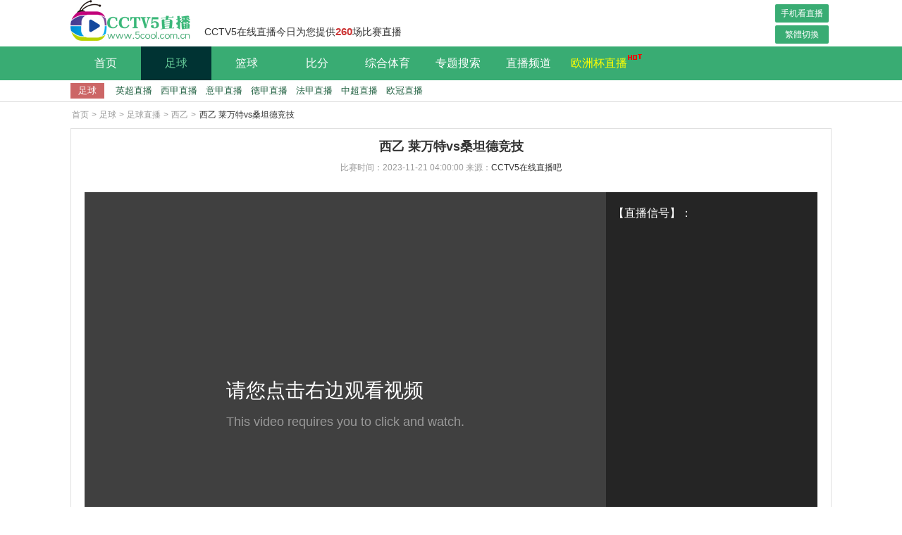

--- FILE ---
content_type: text/html; charset=utf-8
request_url: http://www.5cool.com.cn/zq/zb/xiyi/164143.html
body_size: 4844
content:
<!DOCTYPE html>
<html lang="zh-CN">
<head>
<meta http-equiv="Content-Type" content="text/html; charset=utf-8" />
<meta http-equiv="X-UA-Compatible" content="IE=edge">
<meta name="apple-mobile-web-app-capable" content="yes">
<meta name="apple-mobile-web-app-status-bar-style" content="white">
<title>11月21日_《莱万特vs桑坦德竞技》_西乙直播_【在线高清】-cctv5在线直播</title>
<meta content="西乙,莱万特,桑坦德竞技" name="keywords">
<meta content="西乙<<莱万特vs桑坦德竞技>>直播在北京时间11月21日04:00分准时开始，cctv5在线直播将为你带来《莱万特vs桑坦德竞技》的视频在线直播，同时会发布莱万特vs桑坦德竞技比赛的相关录像回放、全场视频集锦以及战报。点击进入观看莱万特vs桑坦德竞技直播。" name="description">
<link rel="shortcut icon" href="/favicon.ico" type="image/x-icon">
<script type="text/javascript" src="/~static/www/js/jquery-1.9.1.min.js?r=4"></script>
<link href="/~static/www/css/public.css?r=4" type="text/css" rel="stylesheet">
<link href="/~static/www/css/zhibodetail.css?r=4" type="text/css" rel="stylesheet">
</head>
<body data-domainwww="/" data-domainstatic="/~static/" data-domainres="/~res/">
<header data-ad="1">
	<div class="heading"><h1><a href="/" title="CCTV5在线直播"><img src="/~static/www/img/cctv5.jpg" alt="CCTV5在线直播吧"></a></h1>	<p>CCTV5在线直播今日为您提供<i>260</i>场比赛直播</p>
		<div class="fr index-btn">
			<a href="http://m.5cool.com.cn">手机看直播</a>
			<a id="StranLink" name="StranLink">繁体切换</a>
		</div>
	</div>
	<nav>
		<ul class="clearfix head-nav">
			<li><a href="/">首页</a></li>
			<li class="footbli  ball-li active" >
					<a href="/zq/">足球</a>
					<ul class="second-nav">
						<li><a href="/zq/zb/"><i></i>足球直播</a></li>
						<li><a href="/zq/lx/"><i></i>足球录像</a></li>
						<li><a href="/zq/jj/"><i></i>足球集锦</a></li>
						<li><a href="/zq/pd/"><i></i>足球片段</a></li>
						<li><a href="/zq/bao/"><i></i>足球战报</a></li>
					</ul>
				</li>
				<li class="basketbli ball-li">
					<a href="/lq/">篮球</a>
					<ul class="second-nav">
						<li><a href="/lq/zb/"><i></i>篮球直播</a></li>
						<li><a href="/lq/lx/"><i></i>篮球录像</a></li>
						<li><a href="/lq/jj/"><i></i>篮球集锦</a></li>
						<li><a href="/lq/pd/"><i></i>篮球片段</a></li>
						<li><a href="/lq/bao/"><i></i>篮球战报</a></li>
					</ul>
				</li>
				<li><a href="/zqbifen.html">比分</a></li>
				<li class="basketbli ball-li">
					<a href="/ty/">综合体育</a>
					<ul class="second-nav zonghety-nav">
						<li><a href="/ty/zb/"><i></i>体育直播</a></li>
						<li><a href="/ty/sp/"><i></i>体育视频</a></li>
					</ul>
				</li>
				<li class="ball-li bq-li">
					<a href="/bq/">专题搜索</a>
				</li>
				<li class="ball-li bq-li">
					<a href="/pd/">直播频道</a>
					<ul class="second-nav">
						<li><a href="/pd/5.html">CCTV5在线直播</a></li><li><a href="/pd/4.html">北京卫视</a></li><li><a href="/pd/3.html">CCTV5+在线直播</a></li><li><a href="/pd/2.html">广东体育</a></li><li><a href="/pd/1.html">JRS直播</a></li>					</ul>
				</li>
				<li>
					<a href="/zq/zb/ouzhoubei/" class="worldcup-a">欧洲杯直播<img src="/~static/www/img/nav-shijiebei.gif"></a>
				</li>
		</ul>			
	</nav>
<div class="navbar-sub">
    <dl class="nav-footb">
        <dt>足球</dt>
        <dd><a href="/zq/zb/yingchao/" target="_blank">英超直播</a></dd>
        <dd><a href="/zq/zb/xijia/" target="_blank">西甲直播</a></dd>
        <dd><a href="/zq/zb/yijia/" target="_blank">意甲直播</a></dd>
        <dd><a href="/zq/zb/dejia/" target="_blank">德甲直播</a></dd>
        <dd><a href="/zq/zb/fajia/" target="_blank">法甲直播</a></dd>
        <dd><a href="/zq/zb/zhongchao/" target="_blank">中超直播</a></dd>
        <dd><a href="/zq/zb/ouguan/" target="_blank">欧冠直播</a></dd>
    </dl>
</div>

</header>
<!--zhibodetail-->
<div class="main">
    <script type="text/javascript">   
    //rem
    window.onload=window.onresize=function(){
        document.documentElement.style.fontSize=document.documentElement.clientWidth*10/375+'px';
    }
    </script>
    <!-- 面包屑导航 -->
    <ul class="Bread-nav clearfix">
	<li><a href="/">首页</a></li>
	<li><i>></i><a href="/zq/">足球</a></li>
	<li><i>></i><a href="/zq/zb/">足球直播</a></li>
	<li><i>></i><a href="/zq/zb/xiyi/">西乙</a></li>
        <li><i>></i>
                        西乙 莱万特vs桑坦德竞技
                    </li>
    </ul>
    <div class="haokandetailgg" style="margin:10px 0">

    </div>


    <div class="pre-content wrap">
       <h3>西乙 莱万特vs桑坦德竞技</h3>
        <p class="timeP" data-type="1" data-date="1700510400">比赛时间：2023-11-21 04:00:00 来源：<a href="http://www.5cool.com.cn" target="_blank">CCTV5在线直播吧</a></p>
           
        <div class="zbvideo-box clearfix">
            <div class="video-div fl" data-isonelocal="1" data-link="aHR0cDovL3d3dy5odW9zdXpoaWJvLmNvbS9saXZlLzIyMDY0NA==" data-name="PP直播">

                <i class="max-btn" title="最大化" data-pop="1"></i>
                <div class="cache-div">
                    <p><span>直播缓冲中... 请稍等...</span><span class="clock">10</span><span>秒</span><span class="close">【跳过】</span></p>
                    <img src="/~static/www/img/load.gif">
                            <p class="tip">提示：该信号搜集整理来自其他网站，cctv5在线直播从不制作和存储任何视频或直播信号</p>
                </div>
                <!-- 若为未开赛 -->
                <div class="nogame">
                    <p>距离比赛开始还有：</p>
                    <p class="countdown"></p>
                </div>
                <!-- 正在比赛 -->
                <div class="gaming"></div>
                <!-- 结束 -->
                <div class="gameover clearfix">
                    <p class="fl">【相关资源】：</p>
                    <div class="about-a fl">
                       	<a class="disabled" href="javascript:void(0);" title="">录像</a>                                <a class="disabled" href="javascript:void(0);" title="">集锦</a>                                <a class="disabled" href="javascript:void(0);" title="">片段</a>                                <a class="disabled" href="javascript:void(0);" title="">战报</a>      </div>
                </div>
            </div>
            <!-- 直播信号 -->

   <div class="signal video-list" data-id="164143">
                        <p>【直播信号】：</p>
                        <dl>





       </dl>
                        <div class="ggoneword"></div>
                        
                    </div>

        <p class="tip" style="font-size:12px;font-style:italic;color:#999;">提示：该信号搜集整理来自其他网站，cctv5在线直播从不制作和存储任何视频或直播信号</p>
        </div>
               
    </div>


    <div class="wrap clearfix">
        <div class="fl l-box">
            
            <div class="introduction">
                <h3 class="head-fi"><p>比赛简介</p></h3>
                <div class="intro-content">
                    <div>  北京时间11月21日 04:00分，西乙《莱万特vs桑坦德竞技》直播准时在线播放，喜欢看西乙比赛的朋友可以提前收藏本页面以免错过直播。cctv5在线直播还为您在本页面索引了相关西乙直播、莱万特直播、桑坦德竞技》直播的近期比赛列表以及两队历史交锋、两队 
                                            </div>

                    <div class="tag-box hide">
                        <span>本场标签：</span><a target="_blank" href="/bq/2078.html" >西乙</a>
<a target="_blank" href="/bq/180.html" >莱万特</a>
<a target="_blank" href="/bq/1626.html" >桑坦德竞技</a>
</div>
                </div>
            </div>
            <!-- 更多相关赛事 -->
                        <div class="events-box">
                <h3 class="head-fi"><p>更多西乙相关直播赛事</p></h3>
                <ul>
  
                                    </ul>
            </div>
                                    <div class="events-box gameover-div">
                <h3 class="head-fi"><p>近期已完赛西乙赛事</p></h3>
                <ul>
                                        
                          
            
                    
                </ul>
            </div>
                        <!-- 相关搜索 -->
            <div class="events-box seo-box">
                <h3 class="head-fi"><p>相关搜索</p></h3>
                <ul>
                    <li>
                        <span>百度搜索 :</span>
                        <a href="http://www.baidu.com/s?wd=西乙 莱万特vs桑坦德竞技" target="_blank"  rel="nofolow">西乙 莱万特vs桑坦德竞技</a>
                    </li>
                    <li>
                        <span>360搜索 :</span>
                        <a href="https://www.so.com/s?q=西乙 莱万特vs桑坦德竞技" target="_blank" rel="nofolow">西乙 莱万特vs桑坦德竞技</a>
                    </li>
                    <li>
                        <span>搜狗搜索 :</span>
                        <a href="http://www.sogou.com/web?query=西乙 莱万特vs桑坦德竞技" target="_blank" rel="nofolow">西乙 莱万特vs桑坦德竞技</a>
                    </li>
                </ul>
            </div>
        </div>
        <div class="fr r-box">
                        <div class="pre-live r-content pre-live-hot">
                <h4 class="header-f">近期赛事</h4>
                <h3 class="heading-t clearfix"><a class="fl">莱万特</a><a class="fr">桑坦德竞技</a>
                    <p class="hotevents"></p>
                    <p class="hotpd"></p></h3>
                <div class="events-box hot-box" style="display: block;">
                    <ul class="clearfix">
<li><a target="_blank" href="/zq/pd/zonghe/273566.html"><b></b>11-09 11:23 【集锦】西甲-格子替补双响巴里奥</a></li><li><a target="_blank" href="/zq/pd/zonghe/268685.html"><b></b>09-24 11:39 【集锦】西甲-姆巴佩双响马斯坦托</a></li><li><a target="_blank" href="/zq/pd/zonghe/268671.html"><b></b>09-24 11:27 姆总三分钟两球！居勒尔挑传，姆巴佩单</a></li><li><a target="_blank" href="/zq/pd/zonghe/268670.html"><b></b>09-24 11:26 皇马3-1领先莱万特！姆巴佩造点，亲自</a></li><li><a target="_blank" href="/zq/pd/zonghe/268668.html"><b></b>09-24 11:25 皇马被扳一球！艾永禁区机敏跑位头球</a></li><li><a target="_blank" href="/zq/pd/zonghe/268662.html"><b></b>09-24 11:21 首球来了！维尼修斯送助攻，马斯坦托诺</a></li><li><a target="_blank" href="/zq/pd/zonghe/268661.html"><b></b>09-24 11:20 神来之笔！维尼修斯右脚外脚背弹射破</a></li><li><a target="_blank" href="/zq/pd/zonghe/264579.html"><b></b>08-24 11:43 【集锦】西甲-让二追三！亚马尔造乌</a></li><li><a target="_blank" href="/zq/pd/zonghe/264571.html"><b></b>08-24 11:38 巴萨让二追三反超比分！亚马尔补时传</a></li><li><a target="_blank" href="/zq/pd/zonghe/264570.html"><b></b>08-24 11:37 巴萨三分钟两球2-2迅速扳平！费兰门</a></li>                                            </ul>
                </div>
                <ul class="video-box hot-box clearfix">
                                    </ul>
            </div>
  
                        <div class="r-content hot-pd">
	<h4 class="header-f">热门频道<a target="_blank" href="/pindao/">更多>></a></h4>
	<ul class="hot-pd clearfix">
<li><a target="_blank" href="/pd/5.html"><i></i>CCTV5在线直播</a></li>
<li><a target="_blank" href="/pd/4.html"><i></i>北京卫视</a></li>
<li><a target="_blank" href="/pd/3.html"><i></i>CCTV5+在线直播</a></li>
<li><a target="_blank" href="/pd/2.html"><i></i>广东体育</a></li>
<li><a target="_blank" href="/pd/1.html"><i></i>JRS直播</a></li>
	
			 
			</ul>
</div>


        </div>
    </div>
</div>

<script type="text/javascript" src="/~static/www/js/jquery.base64.js"  data-cfasync="false"></script>
<!-- 公共底部 -->
<script>
(function(){
    var bp = document.createElement('script');
    var curProtocol = window.location.protocol.split(':')[0];
    if (curProtocol === 'https') {
        bp.src = 'https://zz.bdstatic.com/linksubmit/push.js';
    }
    else {
        bp.src = 'http://push.zhanzhang.baidu.com/push.js';
    }
    var s = document.getElementsByTagName("script")[0];
    s.parentNode.insertBefore(bp, s);
})();
</script>
<!-- 公共底部 -->
<footer><div class="wrap"><p>Copyright 2004-2024 (c) www.5cool.com.cn CCTV5在线直播吧, All Rights Reserved <a href="https://beian.miit.gov.cn" target="_blank" rel="noopener noreferrer">黔ICP备2022008432号-3</a><br/>
cctv5在线直播是一个专业的足球直播网站,主要提供高清足球直播,NBA直播,英超直播,体育吧以最全最高清信号让您畅享五大联赛,打造最好体育直播吧。<br/>cctv5在线直播所有直播信号和视频录像均由用户收集或从搜索引擎搜索整理获得，所有内容均来自互联网，我们自身不提供任何直播信号和视频内容，如有侵犯权益请通知我们，我们会第一时间处理。</p><p><span>CCTV5在线直播</span><a href="/guanyu/" rel="nofollow">关于我们</a><a href="/mzsm/" rel="nofollow">免责声明</a><a href="/lxwm/" rel="nofollow">联系我们</a><a href="/gbook/" rel="nofollow">留言反馈</a><a href="/ditu.html" class="map-a" target="_blank">网站地图</a></p></div>
<div class="top-box"><a href="#"></a></div></footer>
 <script type="text/javascript" src="/~static/www/js/default.js?r=5" data-cfasync="false"></script>
<script type="text/javascript" src="/~static/www/js/index.js?r=5" data-cfasync="false"></script>
<script type="text/javascript" src="/~static/www/js/link.js?r=5" data-cfasync="false"></script>
<script type="text/javascript" src="/~static/www/js/popwin.js?r=5" data-cfasync="false"></script>
</body></html>

--- FILE ---
content_type: text/css
request_url: http://www.5cool.com.cn/~static/www/css/public.css?r=4
body_size: 4856
content:
@charset "utf-8";

html{background:#fff;overflow:auto;height:100%;}

body{min-width:1200px;font-size:16px;font-family:"Segoe UI","Lucida Grande",Helvetica,Arial,"Microsoft YaHei",FreeSans,Arimo,"Droid Sans","wenquanyi micro hei","Hiragino Sans GB","Hiragino Sans GB W3",FontAwesome,sans-serif;font-weight:400;color:#333; -webkit-font-smoothing: antialiased;min-height:100%;margin:0;padding:0;position:relative;}

a{color:#333; text-decoration:none; cursor:pointer; outline: 0 none;transition:.2s all ease;}

a:hover{ text-decoration:none;color:#ff4f20;}

a:focus{-moz-outline-style:none; border:0px;blr:expression(this.onFocus=this.blur());}

body,div,dl,dt,dd,ul,ol,li,h1,h2,h3,h4,h5,h6,pre,code,form,fieldset,legend,input,p,blockquote,th,td{margin:0; padding:0;}

header,footer,article,aside,section,nav,menu,hgroup,details,dialog,figure,figcaption{display:block}

ol,li,ul,dl,dt,dd{list-style:none;}

fieldset,img {border:0}

button,submit,input,select { vertical-align:middle;}

button,submit { cursor:pointer;}

h1,h2,h3,h4,h5,h6{font-size:inherit; font-weight:lighter;}

table{border-collapse:collapse; border-spacing:0;}

sup{vertical-align:text-top;}

sub{vertical-align:text-bottom;}

select,button{font-family:inherit; font-size:inherit; font-weight:inherit; outline-style:none; outline-width:0pt; padding: 0; margin: 0;}

b,em,i{display:inline-block; font-weight:normal; font-style:normal;}

.clearfix:after { content: "."; display: block; height: 0; clear: both; visibility: hidden;} .clearfix{ zoom:1;}

.container { width:1200px; position:relative; margin:0 auto;}

.fl{float:left;}

.fr{float:right;}

.wrap{width:1080px;margin:0 auto;}

.main{padding-bottom:140px;}

.l-box{width:740px;}

.r-box{width:320px;}

.hide{display:none !important;}

.show{display:block !important;}

/*header*/

header{border-bottom: 1px solid #e0e0e0;}

.heading{width:1080px;height:66px;margin:0 auto;}

h1{float:left;}

h1 a,h1 a img{display: block;height:66px;width:170px;}

.heading p{float:left;height:30px;line-height:30px;margin-top:30px;font-size:14px;margin-left:20px;}

.heading i{font-weight: 600;color:#CC3333;font-size:15px;}

nav{width:100%;height:48px;background: #39AC73;}

.head-nav{width:1080px;margin:0 auto;}

.head-nav li{float: left;line-height: 48px;width:100px;text-align:center;transition:.2s all ease;cursor:pointer;font-weight: 500;position: relative;z-index:10;}

.head-nav li a{display: block;width:100%;height:100%;color:#fff;}

.head-nav li:hover{background:#004D4D;}

.head-nav li:hover a{color:#66CC99;}

.head-nav .active{background: #003333;}

.head-nav .active a{color: #66CC99;}

.navbar-sub{width:1080px;height:30px;line-height:30px;margin:0 auto;font-size:13px;}

.navbar-sub dl{float:left;}

.navbar-sub dl dd,.navbar-sub dl dt{float:left;padding:0 6px;}

.navbar-sub dl dd a{color:#206040;font-weight: 400;}

.navbar-sub dl dd a:hover{color:#333;text-shadow:1px 1px 1px #D9F2E5;}

.navbar-sub dl dt{width:36px;height:22px;background:#CC6666;margin-top:4px;text-align: center;line-height:22px;color:#fff;position: relative;margin-right:10px;font-weight:500;}

.navbar-sub dl dt i{display:block;position:absolute;width:0;height: 0;border-top: 6px solid transparent;border-left: 6px solid #CC6666;border-bottom: 6px solid transparent;right:-5px;top:5px;}

.navbar-sub .nav-basketb dt{margin-left:20px;}

header .second-nav{position: absolute;top:48px;left:0;width:200px;height:auto;background:#004D4D;display: none;}

header .second-nav li{float: left;width:100px;padding:0;text-align:center;height:40px;line-height:40px;font-size:14px;}

header .zonghety-nav{width:100px;}

header .second-nav li:hover a{color:#fff;}

header .second-nav li:hover i{display:inline-block;}

header .second-nav li:hover{background: #66CC66}

header .second-nav li a{color:#66CC99;}

header .second-nav li i{display:none;width:0;height:0;border-left:8px solid #fff;border-top:6px solid transparent;border-bottom:6px solid transparent;margin:0 4px;}

.ball-li:hover ul{display: block;}

.bq-li .second-nav{width:200px;}

footer{width:100%;background:#222;margin-top: 40px;position:absolute;bottom:0;}

footer p{line-height:26px;text-align: center;color:#eee;font-size:12px;}

footer p span{margin-right:16px;}

footer p a{padding:0 10px;border-left:1px solid #fff;text-align: center;color:#eee;}

.top-box{position:fixed;right:100px;bottom:200px;border:2px solid #999;width:50px;height:50px;border-radius:10px;background:url('../img/top2.png') #fff no-repeat center;cursor:pointer;display:none;}

.top-box:hover{border:2px solid #40bf80;background:url('../img/top.png') #fff no-repeat center;}

.top-box a{display:block;width:100%;height:100%;}

@media screen and (max-width:1400px){

	.top-box{right:0;}

}

.Bread-nav{width:1080px;margin:10px auto;}

.Bread-nav li{float:left;font-size:12px;color:#333;}

.Bread-nav li a,.Bread-nav li i{color:#999;margin:0 2px;}

.Bread-nav li a:hover{color:#007744;}





/*直播列表首页*/

.date-box li{min-width:70px;text-align:center;padding:4px 0;border:1px solid #e0e0e0;}

.date-box li a{display: block;width:100%;height:auto;overflow: hidden;}

.date-box .active{background: #BA4547;}

.date-box .active a{color: #fff;}

.live-box{width:1060px;font-size:14px;}

.live-box .datedd,.live-box dt{height:34px;line-height: 34px;background: #eee;cursor:pointer;position: relative;padding:0;}

.live-box .datedd i,.live-box dt i{display:inline-block;width:10px;height:10px;border-radius: 50%;background: #BA4547;margin:0 10px;}

.live-box .datedd img,.live-box dt img{position: absolute;width:16px;height:16px;right:10px;top:8px;transform:rotate(180deg);}

.live-box dd{padding:10px 0;height:auto;border-bottom:1px dotted #e0e0e0;position: relative;}

.live-box dd:hover{background:#f7f7f7;}

.live-box dd:hover .reload a{display: inline-block;}

.live-box dd div{margin:0 3px; float:left; vertical-align: middle;}

.live-box dd .once-event{width:130px;text-align: center;font-size:13px;}

.live-box dd .once-game{width:350px;text-align: center;}

.index-live-box dd .once-event{width:180px;text-align: center;}

.index-live-box dd .once-game{width:400px;text-align: center;}

.once-type{width:40px;text-align:center;}

.once-type a{display:block;width:100%;height:auto;}

.once-type a i{display: inline-block;width:22px;height:22px;}

.once-time{width:70px;text-align: center;}

.once-event a{border-radius: 6px;min-width:80px;line-height:22px;text-align: center;display: inline-block;color:#1574A8;max-width:148px;padding:0 4px;}

.once-game{font-weight: 500;font-size:15px;min-width: 100px;}

.video-link a span{margin:0 4px;display: inline-block;vertical-align: middle;}

.video-link a img{opacity:0.7;filter:alpha(opacity=70);-moz-opacity:0.7;-khtml-opacity:0.7; opacity: 0.7;}

.video-link a img:hover{opacity:1;filter:alpha(opacity=100);-moz-opacity:1;-khtml-opacity:1; opacity: 1;}

.video-link a{margin:0 6px;color:#007744;font-size:13px;display: inline-block;vertical-align: middle;margin-left:10px;}

.video-link a i{display:inline-block;width:20px;height:20px;background:url('../img/icon-zhibo-white.png');vertical-align:middle;margin:0 4px;}

.video-link a:hover{color:blue;}

.once-rem{width:18px;height:18px;border-radius:2px;background: #ff3f3f;color:#fff;font-size:13px;text-align: center;line-height: 18px;position:relative;}

.once-rem i{position: absolute;width:0;height:0;border-right:6px solid #ff3f3f;border-top:4px solid transparent;border-bottom:6px solid transparent;left:-4px;top:4px;}

.reload a{background:url('../img/sprite.png') 0 -32px;width:22px;height:19px;display: none;}



.allbtn i{background:url('../img/sprite.png') -192px 0;}

.impbtn i{background:url('../img/sprite.png') -256px 0;}

.footbtn i{background:url('../img/sprite.png') 0 0;}

.baskbtn i{background:url('../img/sprite.png') -32px 0;}

.tenbtn i{background:url('../img/sprite.png') -64px 0;}

.volbtn i{background:url('../img/sprite.png') -128px 0;}

.badbtn i{background:url('../img/sprite.png') -96px 0;}

.Tabbtn i{background:url('../img/sprite.png') -160px 0;}

.othbtn i{background:url('../img/sprite.png') -224px 0;}

.scrbtn i{background:url('../img/sprite.png') -288px 0;}



.header-f{height: 40px;line-height: 40px;background:#eef4e6;padding-left:10px;box-sizing:border-box;font-weight:500;font-size: 18px;position:relative;}

.header-f a{position:absolute;right:10px;font-size:12px;}



.center{text-align:center;}

.head-fi{border-bottom:2px solid #3EA871;height:34px;line-height:34px;position:relative;}

.head-fi p{display:inline-block;min-width:140px;text-align:center;font-size:18px;font-weight:500;background:#A2DDBE;padding:0 10px;}

.head-fi a{position:absolute;right:10px;top:0;font-size:14px;font-weight:400;}





.hot-bq div{border:1px solid #e0e0e0;padding:10px;box-sizing:border-box;}

.hot-bq div a{display:inline-block;padding:0 10px;margin:6px 0;border-right:1px solid #e0e0e0;font-size:14px;}



.icon-foot{background:url('../img/sprite22.png') 0px 0px;width:22px;height:22px}

.icon-basket{background:url('../img/sprite22.png') -44px 0px;width:22px;height:22px}

.icon-ten{background:url('../img/sprite22.png') -88px 0px;width:22px;height:22px}

.icon-vol{background:url('../img/sprite22.png') -132px 0px;width:22px;height:22px}

.icon-bad{background:url('../img/sprite22.png') -176px 0px;width:22px;height:22px}

.icon-Tab{background:url('../img/sprite22.png') -220px 0px;width:22px;height:22px}

.icon-other{background:url('../img/sprite22.png') -308px 0px;width:22px;height:22px}

/*分页*/

.page{width:100%;background:#fff;margin-top:20px;text-align: center;}

.page .pagination{display:inline-block;border:none;}

.page .pagination li{float:left;padding:4px;border-radius:4px;border:1px solid #e0e0e0;margin:0 4px;min-width:20px;text-align:center;font-size:14px;font-weight:500;line-height:inherit;min-height:20px !important;}

.page .pagination li a{display:inline-block;width:100%;height:100%;color:#007744;margin:0;}

.page .pagination li:hover{background:#39AC73;}

.page .pagination li:hover a{color:#fff;}

.page .pagination .disabled{background:#e0e0e0;}

.page .pagination .disabled:hover{background:#e0e0e0;}

.page .pagination .disabled a{color:#999;}

.page .pagination .disabled:hover a{color:#999;}

.page .pagination .active{background:#39AC73;}

.page .pagination .active a{color:#fff;}



.r-content .hot-pd{border:1px solid #e0e0e0;}

.r-content .hot-pd li i{position:absolute;left:10px;top:10px;width:0;height:0;border-top:4px solid transparent;border-bottom:4px solid transparent;border-left:4px solid #FF6633;}

.r-content .hot-pd li{float:left;width:40%;font-size:14px;height:28px;line-height: 28px;padding-left:20px;position:relative;border:none;}

.r-content .hot-pd li a{width:40%;}



.videoshi .type-ul li{text-overflow: inherit;}



.index-btn a{width:76px;height:26px;line-height: 26px;text-align: center;display: block;background: #39AC73;color:#fff;font-size:12px;border-radius:2px;}

.index-btn a:first-child{margin:6px 4px 4px 0;}

.index-btn a:hover{background: #007744;}





.zhibo-ajax-btn{width: 200px;margin: 20px auto;height: 40px;line-height: 40px;cursor: pointer;border: 1px solid #e0e0e0;text-align: center;

    border-radius: 4px;}

.no-event-dd{text-align: center;}

.no-event-dd span{color:#007744;padding:0 4px;}

.map-a{color:#ff4f20;}



/*榜单*/

.bangdan-div{font-size:14px;margin-top:20px;border:1px solid #e0e0e0;border-top:none;}

.bangdan-div .type-ul{width:100%;border:1px solid #e0e0e0;line-height:30px;box-sizing: border-box;padding:0;margin-bottom:0px;}

.bangdan-div .event-type {margin-bottom:0;background: #fff;font-size:12px;border:none;height:20px;padding:10px 2px;}

.bangdan-div .event-type li{float: left;width:34px;cursor:pointer;text-align: center;border:1px solid #e0e0e0;margin-right:3px;border-radius: 2px;height:20px;line-height:20px;}

.bangdan-div .event-type li:hover{border:1px solid #39AC73;}

.bangdan-div .event-type .active{color:#fff;background: #39AC73;border:1px solid #39AC73;}

.bangdan-div .bang-ul{font-size:16px;display: flex;}

.bangdan-div .bang-ul li{width:48%;float: left;text-align: center;cursor: pointer;line-height:26px !important;height:26px !important;border-right: 1px solid #e0e0e0 !important;flex: 1;font-size:14px;}

.bangdan-div .bang-ul li:last-child{border:none !important;}

.bangdan-div .bang-ul li:hover{color:#39AC73;}

.bangdan-div .bang-ul .active{color:#39AC73;background: #fff;font-weight:600;border-bottom:none !important;}

.bangdan-div .group-ul{border-top:none;}

.bangdan-div .group-ul li{float: left;width:38px;text-align: center;cursor: pointer;}

.bangdan-div .bang .group-ul .active{color:#39AC73;background: #fff;border:none;height:26px;font-weight: 500;}

.bangdan-div .bang-contnet{margin-top:4px;}

.bangdan-div .shes,.bang,.group-dl,.bask-div,.baskbang{display: none;}



.bangdan-div .bang-contnet dd,.bang-contnet dt{display: inline-block;vertical-align: middle;width: 100%;line-height: 26px;}

.bangdan-div .bang-contnet dt{background: #f7f7f7;}

.bangdan-div .bang-contnet dd{font-size:13px;border-bottom: 1px dotted #e0e0e0;line-height:30px;}

.bangdan-div .bang-contnet p{display: inline-block;vertical-align: middle;width:48px;text-align: center;}

.bangdan-div .bang-contnet p:nth-child(2){width:120px;}

.bangdan-div .bang-contnet p:nth-child(3){width:100px;}

.bangdan-div .bang-contnet p span{display: inline-block;width:16px;height:16px;color:#fff;border-radius:50%;vertical-align: middle;line-height: 16px;}

.basket-ul .bang-ul li{width:70px;}



/*赛程*/

.schedule-div{margin-top:20px;font-size:14px;}

.schedule-div .box{border:1px solid #e0e0e0;}

.schedule-div .event-ul{background:url('../img/sech-bg.jpg') no-repeat center;height:26px;width:100%;margin:6px 0;}

.schedule-div .bask-sch-div .event-ul{background:url('../img/sech-bask-bg.jpg') no-repeat center;}

.schedule-div .bask-sch-div .event-ul li{width:152px;}

.schedule-div .event-ul li{float: left;width:52px;cursor:pointer;line-height:26px;text-align: center;}

.schedule-div .event-ul li:hover{color:#007744;}

.schedule-div .event-ul  .active{color:#007744;font-weight:600;}

.schedule-div .content{border-top:1px solid #e0e0e0;width:310px;margin:0 auto;display:none;}

.schedule-div .content a{display: block;float: left;margin:8px;width:60px;height:60px;}

.schedule-div .content a img{display: block;width:30px;height:30px;margin:4px auto;}

.schedule-div .content a p{font-size:13px;text-align: center;line-height: 14px;}



/*录像分类*/

.lxfl-div{margin-bottom:20px;}

.lxfl-div .event-ul{display: flex;border:none;padding:0;margin:0;border-right:1px solid #e0e0e0;}

.lxfl-div .event-ul li{flex:1;box-sizing:border-box;border:1px solid #e0e0e0;border-bottom:1px solid #007744;font-size:14px;text-align: center;line-height:20px;height:60px;cursor: pointer;}

.lxfl-div .event-ul li:last-child{border-right:none;}

.lxfl-div .event-ul .active{border:1px solid #007744;border-bottom:1px solid #fff;}

.lxfl-div .event-ul img{display: block;width:30px;height:30px;margin:2px auto;}

.lxfl-div .box-cont{display: none;box-sizing: border-box;border:1px solid #007744;border-top:none;padding:10px 4px;}

.lxfl-div .box-cont-t{border:1px solid #e0e0e0;}

.lxfl-div .box-cont dl{margin-bottom:10px;}

.lxfl-div .box-cont dt{width:80px;font-weight:600;font-size:14px;}

.lxfl-div .box-cont dd{width:100%;}

.lxfl-div .box-cont dd a{display: inline-block;padding:0 10px;margin-bottom:6px;font-size:13px;}

.schedule-div .event-ul{border:none;padding:0;}



.red{ color: #ff3f3f ;font-weight:600;}



.head-nav li .worldcup-a{color:yellow;}

.worldcup-a img{position:absolute;right:-12px;width:22px;height:10px;top:10px;}



#full_screen_open {

    width: 32px;

    height: 32px;

    background: #fff;

    background-image: url(../img/big.png);

    background-size: 32px 32px;

    background-position-y: -4px;

    background-position-x: -2px;

    cursor: pointer;

    border: 3px solid #fff;

    position: absolute;

    right: 40px;

    top: -4px;

    z-index: 4999;

}

#full_screen_open:hover {

    background: #fff;

    background-image: url(../img/big2.png);

    background-size: 32px 32px;

    background-position-y: -4px;

    background-position-x: -2px;

}

.hotMat {height:50px;position:relative;}
.hotMat li {display:inline;width:120px;text-align:center;

		margin:				0px 2px;

		font-size:			14px;

		padding:			8px;

		float:				left;

		cursor:				default;
	}

	.unFocus {

		border:				1px solid #CCCCCC;

		background:			#EEEEEE;

	}

.inFocus {

		border:				1px solid #CCCCCC;

		font-weight:		bold;

		background:			#FFFFFF;

		color:				#000000;

	}

.cache-div p{text-align:center;margin:50px 0;color:#333 !important;}.cache-div{width:100%;height:100%;background:#fff;position:absolute;top:0;left:0;z-index:10;}.cache-div .close{cursor:pointer;color:#de1e30;margin-left:10px;}.cache-div img{margin:30px 250px;}

--- FILE ---
content_type: text/css
request_url: http://www.5cool.com.cn/~static/www/css/zhibodetail.css?r=4
body_size: 2189
content:
.hot-box{display: none;}
.pre-live-hot .events-box{margin: 0}
.pre-live-pd b{border-radius:50%;background:#e0e0e0;display:inline-block;width:6px;height:6px;margin: 0 4px;}
.heading-t{width:100%;height:40px;line-height: 40px;border-bottom:2px solid #3EA871;box-sizing: border-box;font-size:16px;font-weight: 500;position: relative;}

.heading-t a,.heading-t b{position:relative;padding:0 4px;z-index:3;color:#fff;}
.heading-t b{float: left;}
.heading-t .hotpd{width: 30%; height: 0;border-top: none;border-bottom: 40px #1574A8 solid;border-left: transparent 30px solid;border-right: none;position: absolute;right:0;}
.heading-t .hotevents{width: 100%; height: 0;border-bottom: none;border-top: 40px #40BF80 solid;/*border-right: transparent 30px solid;*/border-left: none;position:absolute; left:0;}
.hotevents a{margin-top:-40px;margin-left:10px;}
.pre-content{height:auto;border:1px solid #e0e0e0;box-sizing:border-box;margin-bottom:20px;padding:10px;}
.pre-content h3{font-size:18px;font-weight:600;text-align:center;line-height:30px;}
.timeP{width:680px;margin:0 auto;margin-bottom:20px;text-align:center;font-size:12px;color:#999;line-height:30px;}
.nogame{margin-top:20px;display:none;}
.nogame p{text-align:center;line-height:40px;}
.nogame .countdown{font-size:24px;line-height:40px;}
.nogame .countdown span{color:#dc2221;display:inline-block;width:40px;height:40px;margin:0 4px;font-style:italic;}
.signal{font-size:16px;line-height:40px;width:300px;height:600px;background:#252525;overflow-y: auto;box-sizing: border-box;padding:10px;color:#fff;position: relative;}
.signal a{font-weight:500;color:#fff;margin:0 10px;display:block;}
.signal li{border-bottom:1px dotted #eee;font-size:14px;}
.signal a:hover{color:#de1e30;}
.gameover{display:none;margin-top:10px;}
.gameover dt{font-size:16px;font-weight:500;line-height:34px;}
.gameover dd a{line-height:30px;color:#007744;margin-left:20px;}
.gameover dd a:hover{color:blue;}
.tag-box{margin-top:20px;font-size:14px;}
.tag-box a{display:inline-block;padding:2px 6px;border-radius:6px;border:1px solid #e0e0e0;margin:0 8px;}
.tag-box a:hover{background:#007744;color:#fff;}
.intro-content{border:1px solid #e0e0e0;padding:20px;box-sizing:border-box;height:auto;}
.events-box ul{border:1px solid #e0e0e0;padding:20px;box-sizing:border-box;font-size:14px;}
.events-box{margin-top: 20px;}
.events-box ul p{color:#999;}
.events-box ul p a{color:#333;margin:0 8px;}
.events-box ul p a:hover{color:#ff4f20;}
.events-box ul li{line-height:30px;border-bottom:1px dotted #e0e0e0;}
.events-box ul li b{margin:0 10px;}
.events-box ul li i{display:inline-block;width:8px;height:8px;border-radius:50%;background:#e0e0e0;margin:0 8px;}
.events-box ul li span a{color:#007744;margin:0 8px;}
.events-box ul li span a:hover{text-decoration:underline;}
.r-content{margin-bottom:20px;}
.r-content ul{border:1px solid #e0e0e0;box-sizing:border-box;padding:10px;font-size:14px;}
.r-content ul li{height:30px;line-height:30px;border-bottom:1px dotted #e0e0e0;width:100%;overflow:hidden;}
.pre-live ul li i{border-radius:0;background:#fff;display:inline-block;width:0;height:0;border-left: 10px solid #6699CC;border-top: 6px solid transparent;border-bottom: 6px solid transparent;margin: 0 4px;}
.abo-video ul{font-size:13px;}
.abo-video ul p{display:inline-block;width: 20px;height: 20px;background: #8CD9B3;text-align:center;line-height: 20px;margin: 0 4px;}
.abo-video ul p i{width: 0;height: 0;border-left: 6px solid #fff;border-top: 6px solid transparent;border-bottom: 6px solid transparent;display:inline-block;margin-top:4px;}
.abo-video ul a{color:#007744;margin:0 2px;}
.abo-video ul a:hover{text-decoration:underline;}
.pd-hot ul li{width:50%;float:left;border:none;}
.pd-hot li i{display:inline-block;width: 0;height:0;border-top: 4px solid transparent;border-bottom: 4px solid transparent;border-left: 4px solid #FF6633;margin:0 4px;}
.hot-bq div{border:1px solid #e0e0e0;padding:10px;box-sizing:border-box;}
.hot-bq div a{font-size:14px;display:inline-block;padding:0 10px;border-right:1px solid #e0e0e0;line-height:24px;margin:4px 0;}
.hot-bq div a:hover{text-decoration:underline;}
.seo-box li span{display:inline-block;width:80px;}
.seo-box li a{color:#007744;}
.seo-box li a:hover{text-decoration:underline;}
.xgzy-box{width:700px;height:auto;padding:10px;box-sizing:border-box;background:#ECF8F2;border:1px solid #8CD9B3;margin:10px auto;color:#007744;}
.xgzy-box a{font-size:14px;line-height:26px;}
.xgzy-box div i{display:inline-block;width:6px;height:6px;border-radius:50%;background:#B5C200;margin:0 8px;}
.lx-box{margin-top:20px;}
.sepx li b,.sepx li a{display:inline-block;}
.sepx li b{width:180px;overflow:hidden;text-overflow:ellipsis;white-space:nowrap;height:21px;}
.videoshi ul{padding:0;}
.s-cont{font-size:12px;height:24px;line-height:24px;color:#999;text-align:center;border-bottom:1px dotted #e0e0e0;}
.s-cont span{margin:0 20px;}
.history-box{margin-top:20px;}
.history-box .jf-box li p{float:left;text-align:center;border:1px solid #e0e0e0;height: 28px;}
.history-box .jf-box li a{margin:0 6px;color:#007744;}
.history-box .jf-box li a:hover{color:blue;}
.history-box .jf-box li p:first-child{width:150px;}
.history-box .jf-box li p:nth-child(2){width:300px;}
.history-box .jf-box li p:nth-child(3){width:130px;}
.history-box .jf-box li p:nth-child(4){width:152px;}
.history-box .jf-box .ul-title{background:#e0e0e0;height:34px;line-height: 34px;}
.history-box .jf-box li{line-height:28px;}
.history-box .jf-box li:hover{background:#f7f7f7;}
.zj-box .team-box{width:360px;margin-top:20px;}
.team-box h4{text-align: center;font-size:16px;font-weight:500;height:34px;line-height: 34px;background: #e0e0e0;}
.team-box h4 a{color:#007744;font-weight:600;}
.team-box li p{float:left;text-align:center;border-bottom:1px solid #e0e0e0;overflow:hidden;height:26px;}
.team-box li p:first-child{width:82px;}
.team-box li p:nth-child(2){width:108px;}
.team-box li p:nth-child(3){width:60px;}
.team-box li p:nth-child(4){width:108px;}
.team-box li:nth-child(odd){background: #f7f7f7;}
.team-box li{font-size:13px;line-height:26px;}
.team-box .ul-title{font-size:14px;}
.linkp{width:100%;height:26px;line-height: 26px;background: #e0e0e0;text-align: center;margin-bottom:8px;}
.linkp a{display: inline-block;padding:0 14px;color:#007744;}
.history-box .jf-box li .blue{color:#1574A8;}
.team-box a:hover{color:#ff4f20;}
.about-event ul li i{width:8px;height:8px;background:#CC6666;border-radius: 50%;border:none;}

.gameover p{width:120px;}
.gameover .about-a{width:540px;}
.gameover .about-a a{display: inline-block;width:60px;height:28px;line-height:28px;background:#eef4e6;color:#333;margin:0 20px;text-align: center;}
.gameover .about-a a:hover{background: #39AC73;color:#fff;}
.gameover .about-a .disabled{background:#e0e0e0;color:#999;}
.gameover .about-a .disabled:hover{background:#e0e0e0;color:#999;}
.more-a{line-height: 30px;text-align: center;}

.tb-a{font-size: 14px;margin-left: 18px;margin-top: 6px;}
.tb-a a{color: #007744;}
.tb-a p{line-height: 28px;}	

.r-content ul li i{display:inline-block;width: 0;height:0;border-left:10px solid #6699CC;border-top:6px solid transparent;border-bottom:6px solid transparent;margin:0 4px;}
.video-div{width:740px;height:600px;background:#404040;position: relative;color:#fff;}
.zbvideo-box{width:1040px;margin:0 auto;}
.signal .active{background: #fff;color: #de1e30;}
.gaming{width:100%;height:100%;}
.max-btn{position: absolute;width:30px;height:30px;background:url(../img/max-btn.png) #000;top:6px;right:6px;cursor: pointer;border-radius:4px;z-index:999;}
.ggone{position: absolute;left:10px;bottom:20px;width:280px;height:40px;margin:10px 0;}
.ggone a{margin:0;}

--- FILE ---
content_type: application/javascript
request_url: http://www.5cool.com.cn/~static/www/js/popwin.js?r=5
body_size: 5040
content:


//视频最大化，最小化
        var aa=true;
$('body').on('click','#full_screen_open',function(){
            var big_height=$(window).height();
            var big_width=$(window).width();            
            
            if(aa){
                $('#full_screen_open').css({"backgroundImage":"url(/~static/www/img/small.png)"});
                                                            
                aa=false;
                $('#maskTop').css({
                    "width":big_width,
                    "height":big_height,
                    "top":"0",
                    "left":"0",
                    "margin-top":0,
                    "margin-left":0
                })
                
                $('iframe').css({
                    "width":big_width,
                    "height":big_height             
                })
            }else{  
                $('#full_screen_open').css({"backgroundImage":"url(/~static/www/img/big.png)"});
                
                aa=true;
                $('#maskTop').css({
                    "width":960,
                    "height":600,                   
                    "top":'50%',
                    "left":'50%',
                    "margin-top":-300,
                    "margin-left":-480
                })          
                $('iframe').css({
                    "width":960,
                    "height":600
                })
            }
            
        })



// 通用的弹层插件
//Power By 小新不坏
//QQ:34542928
//Blog:http://www.idboke.com
var popWin = {
    scrolling: 'yes',
    //是否显示滚动条 no,yes,auto

int: function() {
        this.mouseClose();
        this.closeMask();
        //this.mouseDown();
    },

showWin: function(width, height, title, src) {
        var iframeHeight = height - 52;
        var marginLeft = width / 2;
        var marginTop = height / 2;
        var inntHtml = '';
        inntHtml += '<div id="mask" style="width:100%; height:100%; position:fixed; top:0; left:0; z-inde:1999;background:#cccccc; filter:alpha(opacity=50); -moz-opacity:0.5; -khtml-opacity: 0.5; opacity:0.5;"></div>'
        inntHtml += '<div id="maskTop" style="width: ' + width + 'px; height: ' + height + 'px; border: #999999 1px solid; background: #fff; color: #333; position: fixed; top: 50%; left: 50%; margin-left: -' + marginLeft + 'px; margin-top: -' + marginTop + 'px; z-index: 2999; filter: progid:DXImageTransform.Microsoft.Shadow(color=#909090,direction=120,strength=4); -moz-box-shadow: 2px 2px 10px #909090; -webkit-box-shadow: 2px 2px 10px #909090; box-shadow: 2px 2px 10px #909090;">'
        inntHtml += '<div id="maskTitle" style="height: 50px; line-height: 50px; font-family: Microsoft Yahei; font-size: 20px; color: #333333; padding-left: 20px; background-image: url([data-uri]); border-bottom: 1px solid #999999; position: relative;">'
        inntHtml += '' + title + ''
        inntHtml += '<p id="full_screen_open"></p>'
        inntHtml += '<div id="popWinClose" style="width: 32px; height: 32px; cursor: pointer; position: absolute; top: -4px; right: 0;  background-image: url([data-uri]);background-repeat:no-repeat;background-size:32px 32px"></div>'
        inntHtml += '</div>'
        inntHtml += '<iframe width="' + width + '" height="' + iframeHeight + '" name="iframe1" id="iframe1" frameborder="0" allowfullscreen="true" webkitallowfullscreen="true" mozallowfullscreen="true" scrolling="' + this.scrolling + '" src="' + src + '"></iframe>';

        $("body").append(inntHtml);
        this.int();
	//' + iframeHeight + '

    },

mouseClose: function() {
        $("#popWinClose").on('mouseenter', 
        function() {
            $(this).css("background-image", "url([data-uri])");

        });

        $("#popWinClose").on('mouseleave', 
        function() {
            $(this).css("background-image", "url([data-uri])");

        });

    },

closeMask: function() {
        $("#popWinClose").on('click', 
        function() {
            $("#mask,#maskTop").fadeOut(function() {
                $(this).remove();
            });
            $('#buttonPanel').fadeOut();
        });

    }

/*mouseDown : function(){
		var dragging = false;
		var iX, iY;
		//var elmen = $("div#maskTop");
		$("#maskTop").on('mousedown' , function(e){
			dragging = true;
                iX = e.clientX - this.offsetLeft;
                iY = e.clientY - this.offsetTop;
                this.setCapture && this.setCapture();
                return false;
		});
		document.onmousemove = function(e) {
                if (dragging) {
                var e = e || window.event;
                var oX = e.clientX - iX;
                var oY = e.clientY - iY;
                $("#maskTop").css({"left":oX + "px", "top":oY + "px"});
                return false;
                }
            };
            $(document).mouseup(function(e) {
                dragging = false;
                $("#maskTop")[0].releaseCapture();
                e.cancelBubble = true;
            })
	},*/

};

if($('.window_popup').length > 0) {
    var windowWidth = "960";
    var windowHeight = "600";

    //直播详情
    $(".window_popup").click(function() {
        $('#buttonPanel').show();
        getJumpHW($(this).data("link-error"));
        popWin.showWin(windowWidth, windowHeight, $(this).find('.video_sha_left').text() + $(this).find('.video_sha_vs').text() + $(this).find('.video_sha_right').text(), $(this).data("link-url")); //参数：宽度、高度、标题、url地址 
    });

    function getJumpHW($trueurl) {
        if($trueurl.indexOf("v.qq.com") !== -1 || $trueurl.indexOf("v.qq.com") !== -1) {
            windowWidth = "960";
            windowHeight = "600";

        }
    }
   
}

if($('.signal').length){
    $('.signal').on('click','.window_local',function(){
        var url=$(this).attr('data-link-url');
        $('.video-div').html("<div class='cache-div'><p><span>直播缓冲中... 请稍等...</span><span class='clock'>10</span><span>秒</span><span class='close'>【跳过】</span></p><img src='http://"+window.location.host+"/~static/www/img/load.gif'><p class='tip'>提示：该信号搜集整理来自其他网站，好看体育从不制作和存储任何视频或直播信号</p></div><i class='max-btn' title='最大化' data-pop='1'></i><iframe width='100%' height='100%' name='iframe1' id='iframe1' frameborder='0' allowfullscreen='true' webkitallowfullscreen='true' mozallowfullscreen='true' scrolling='yes' src='"+url+"'></iframe>");
        $(this).addClass('active');
        $(this).parent().siblings('li').find('.window_local').removeClass('active');
        clearInterval(oClock);
        oC=10;
        oClock=setInterval(oClockF,1000);
        $('.cache-div').on('click','.close',function(){
            $('.cache-div').hide();
            clearInterval(oClock);
            oC=10;
        })
    })
}
// video最大化
var oHeight=$('.video-div').height();
$('.video-div').on('click','.max-btn',function(){
    var max= $(this).data('pop');
    if(max==1){
        var big_height=$(window).height()-50;
        var big_width=$(window).width();
        $('.video-div').css({'width':big_width+'px','height':big_height+'px','position':'fixed','top':'50px','left':'0','z-index':'99'});
        $(this).data('pop','0');
        $(this).css({'backgroundImage':'url(/~static/www/img/min-btn.png)'});
        $(this).attr('title','最小化');
    }else{
        $('.video-div').css({'width':'740px','height':oHeight+'px','position':'relative','top':'0'});
        $(this).data('pop','1');
        $(this).css({'backgroundImage':'url(/~static/www/img/max-btn.png)'});
        $(this).attr('title','最大化');
    }
})




     var   a = $(".lx-box  dd a").eq(0).attr("data-link-url");
     
    
     
     
     $(".l-box .video-div").html("<style>.jumpone{display:flex;justify-content:center;align-items:center;height:100%;flex-direction:column}.djgksp_c{font-size:28px;color:#fff}.djgksp_e{font-size:18px;color:#999;padding-top:15px}</style><div class='jumpone'><a href='" + a + "'  target='_blank'><p class='djgksp_c'>请您点击此处观看视频</p><p class='djgksp_e'>This video requires you to click and watch.</p></a></div>");
        
        
        
        
        
$(".lx-box").on("click", ".window_local",
function() {
	var a = $(this).attr("data-link-url");
	  var oUrl = a;
	$(".video-div").html("<style>.jumpone{display:flex;justify-content:center;align-items:center;height:100%;flex-direction:column}.djgksp_c{font-size:28px;color:#fff}.djgksp_e{font-size:18px;color:#999;padding-top:15px}</style><div class='jumpone'><a href='" + oUrl + "'  target='_blank'><p class='djgksp_c'>请您点击此处观看视频</p><p class='djgksp_e'>This video requires you to click and watch.</p></a></div>");
        
});

--- FILE ---
content_type: application/javascript
request_url: http://www.5cool.com.cn/~static/www/js/default.js?r=5
body_size: 729
content:
if(lo.indexOf('上海') >= 0 || lo.indexOf('北京') >= 0) {

} else {
	if($('.main').length){
		//var quzhaitlIndex="<div class='wrap'><div style='color:#de1e30;display: inline-block;font-size:12px;width:1080px;height:50px;margin-top:10px;margin-bottom:-5px;position:relative'><a href='https://4927D.com/a/ljqm' target='_blank' style='color:#de1e30;margin:0;'><img src='http://www.165net.com/~static/www/img/gg/Uf698386fecff4270b96041f34d7b829fD.gif' style='width:100%;height:100%;display:block'></a><p style='position:absolute;right:0;top:0;background:rgba(0,0,0,0.8);color:#fff;font-size:12px;width:40px;height:24px;line-height:24px;text-align:center'>广告</p></div></div>";
		$('.main').before(quzhaitlIndex);
	}
}


--- FILE ---
content_type: application/javascript
request_url: http://www.5cool.com.cn/~static/www/js/index.js?r=5
body_size: 14918
content:
function browserRedirect() {

      var sUserAgent = navigator.userAgent.toLowerCase();

      var bIsIpad = sUserAgent.match(/ipad/i) == "ipad";

      var bIsIphoneOs = sUserAgent.match(/iphone os/i) == "iphone os";

      var bIsMidp = sUserAgent.match(/midp/i) == "midp";

      var bIsUc7 = sUserAgent.match(/rv:1.2.3.4/i) == "rv:1.2.3.4";

      var bIsUc = sUserAgent.match(/ucweb/i) == "ucweb";

      var bIsAndroid = sUserAgent.match(/android/i) == "android";

      var bIsCE = sUserAgent.match(/windows ce/i) == "windows ce";

      var bIsWM = sUserAgent.match(/windows mobile/i) == "windows mobile";

      if (bIsIpad || bIsIphoneOs || bIsMidp || bIsUc7 || bIsUc || bIsAndroid || bIsCE || bIsWM) {

        //phone

        var oUrl=window.location.href;

	    var subStr=new RegExp('www');

	    if(oUrl.indexOf('www')>=0){

	    	var result=oUrl.replace(subStr,"m");

	    	window.location=result;

	    }

	   

      } else {

        //pc



      }

    }

if(window.location.hash=='#pc'){}else{browserRedirect();} 

// 补零

function touDou(n){

	return n>9? n:"0"+n;

}

//滚轮滚动 左侧导航变化

function scrollF(elem,navElem){

	if(arguments.length==3){

		$(window).scroll(function(){		

			var p=$(this).scrollTop();

			elem.each(function(i){

				if(p<=elem.eq(i).offset().top && p+200>=elem.eq(i).offset().top){

					navElem.eq(i).addClass('active').siblings().removeClass('active');

					navElem.eq(i).parent().parent().siblings('li').find('li,p').removeClass('active');

				}

			})

		})

	}else{

		$(window).scroll(function(){		

			var p=$(this).scrollTop();

			elem.each(function(i){

				if(p+50<=elem.eq(i).offset().top && p+200>=elem.eq(i).offset().top){

					navElem.eq(i).addClass('active').siblings().removeClass('active');

				}

			})

		})

	}

	

}

//返回顶部

$(document).scroll(function(){

	if($(this).scrollTop()>=300){

		$('.top-box').show();

	}else{

		$('.top-box').hide();

	}

})

//首页足球篮球视频切换

if($('.heading-title').length){

	$('.heading-title p').hover(function(){

		$(this).addClass('active');

		$(this).siblings('p').removeClass('active');

		$('.head-footb').eq($(this).index()).show().siblings('.head-footb').hide();

	})

}

//首页热门赛事和频道切换

if($('.head-hot').length || $('.pre-live-hot').length){	

		$('.heading-t a').mouseover(function(){

			$(this).siblings('p').eq($(this).index()).stop().animate({width:"64%"});

			$(this).siblings('p').eq($(this).index()).siblings('p').animate({width:"36%"});

			$(this).parent().siblings('.hot-box').eq($(this).index()).show().siblings('.hot-box').hide();

		})

		

	/*if($('.heading-t').length>1){

		

		

	}	*/

}

function ballType(class_one){

	if(class_one==1){

		return "<i class='icon-foot'></i>";

	}else if(class_one==2){

		return "<i class='icon-basket'></i>";

	}else if(class_one==3){

		return "<i class='icon-other'></i>";

	}

}

function eventPin(class_id,oArrTwo,class_one){

	if(class_one==1){

		return "/zq/zb/"+oArrTwo[class_id].name_pinyin;

	}else if(class_one==2){

		return "/lq/zb/"+oArrTwo[class_id].name_pinyin;

	}else if(class_one==3){

		return "/ty/zb/"+oArrTwo[class_id].name_pinyin;

	}

}

function teamVs(class_one,id){

	if(class_one==1){

		return "/zq/zb/"+id;

	}else if(class_one==2){

		return "/lq/zb/"+id;

	}else if(class_one==3){

		return "/ty/zb/"+id;

	}

}

function important(oArrTwo,class_id,title){

	if(oArrTwo[class_id].is_important==1){

		return "<strong>"+title+"</strong>";

	}else{

		return title;

	}

}

function videoLink(scene_message_arr,class_one,id,title){

	var oHtml="";

	// if(scene_message_arr){

	if(class_one==1){

		oHtml="<a href='"+id+"' target='_blank'><img src='/~static/www/img/signal.png' alt='"+title+"'/></a>";

		return oHtml;

	}else if(class_one==2){

		oHtml="<a href='"+id+"' target='_blank'><img src='/~static/www/img/signal.png' alt='"+title+"'/></a>";

		return oHtml;

	}else if(class_one==3){

		oHtml="<a href='"+id+"' target='_blank'><img src='/~static/www/img/signal.png' alt='"+title+"'/></a>";

		return oHtml;

	}

	// }else{

	// 	return "等待更新";

	// }

}

function type(oType,oTypet,eleType,eleTypet,oimport){

	if(oType==0){

		return 'block';

	}else if(oType>0){

		if(eleType==oType){

			return 'block';

		}else{

			return 'none';

		}

	}else if(oType=="-1"){

		if(oimport==1){

			return 'block';

		}else{

			return 'none';

		}

	}

	else{

		if(oTypet){

			if(eleTypet==oTypet){

				return 'block';

			}else{

				return 'none';

			}			

		}else{

			return 'block';

		}	

	}

}

function hasEvent(oindex){

	if(arguments.length==2){

		$('.live-box dl').each(function(i){

			if($('.live-box dl').eq(i)[0].style.display=="none"){}else{

				var oShow=0;

				$('.live-box dl').eq(i).find('dd').each(function(b){

					if($('.live-box dl').eq(i).find('dd').eq(b)[0].style.display=="none"){}else{oShow++;}

				})

				if(oShow==0){

					$('.live-box dl').eq(i).append("<dd class='no-event-dd' style='display:block'>当天暂无<span>"+$('.live-type').attr('data-name')+"</span>相关直播</dd>");

				}else{

					$('.no-event-dd').each(function(b){

						$('.no-event-dd').eq(b).remove();

					})

				}

			}

			

		})

	}else{

		var oNo=$('.live-box dl').eq(oindex).find('.no-event-dd').remove();

	}

	

}

function oneDayAjax(day,ndate){

	var oType=$('.live-type').attr('data-type');

	var oTypet=$('.live-type').attr('data-etype');

	var oInd=parseInt(day)+1;

	$.ajax({

		url:"/zb.php",

		cache:false,

		type: "post",

		dataType:"json",

		async:false,

		data:{'ndate':ndate,'page':day},

		success:function(res){

			var oArrOne=res.matcheDateListArr;

			var oArrTwo=res.classid;

			var oShow=0;

			if(oArrOne && oArrOne.length){

				$.each(oArrOne,function(i){

					if(oArrTwo[oArrOne[i].class_id]){

						var oHtml="<dd  class='clearfix' data-type='"+oArrOne[i].class_one+"' data-etype='"+oArrOne[i].class_id+"' data-itype='"+oArrTwo[oArrOne[i].class_id].is_important+"' data-rowdate='"+oArrOne[i].match_date+"'><div class='once-type' data-type='"+oArrOne[i].class_one+"'>"+ballType(oArrOne[i].class_one)+"  </div><div class='once-time'>"+oArrOne[i].matchDate+"</div><div class='once-event'>"+oArrTwo[oArrOne[i].class_id].name+"</div><div class='once-game'>"+important(oArrTwo,oArrOne[i].class_id,oArrOne[i].title_part)+"</div><div class='video-link'>"+videoLink(oArrOne[i].scene_message_arr,oArrOne[i].class_one,oArrOne[i].id,oArrOne[i].title_part)+"</div><div class='once-rem "+(oArrTwo[oArrOne[i].class_id].is_important==1?'showt':'hide')+"'><i></i>荐</div><div class='wordindexgg'>"+oArrOne[i].ggw+"</div></dd>";

					$('.live-box dl').append(oHtml);

					if(type(oType,oTypet,oArrOne[i].class_one,oArrOne[i].class_id,oArrTwo[oArrOne[i].class_id].is_important)=="block"){oShow++;}

					}

					

				})

			}else{

				// $('.live-box dl').eq(oInd).show();

				// if($('.live-type').attr('data-name')){

				// 	$('.live-box dl').eq(oInd).append("<dd class='no-event-dd' style='display:block'>当天暂无<span>"+$('.live-type').attr('data-name')+"</span>相关直播</dd>")

				// }else{

				// 	$('.live-box dl').eq(oInd).append("<dd class='no-event-dd' style='display:block'>当天暂无直播</dd>")

				// }

				$('.index-ajax-btn').hide();

			}

		},

			

	})

	$('.live-box dl').attr('data-page',oInd);

}

// 首页日期

function indexDateF(){

	$('.live-box dl .datedd').remove();

	function tDou(n){

		return n>9? n: "0"+n;

	}

	function GetDateStr(AddDayCount) {

	    var dd = new Date();

	    dd.setDate(dd.getDate()+AddDayCount);

	    var y = dd.getFullYear();

	    var m = tDou(dd.getMonth()+1);

	    var d = tDou(dd.getDate());

	    return [y+"-"+m+"-"+d,m,d,y];

	}



	for(i=-1;i<10;i++){

		var str=GetDateStr(i)[0];

		var m=GetDateStr(i)[1];

		var d=GetDateStr(i)[2];

		var y=GetDateStr(i)[3];

		if($('.live-box dd[data-rowdate^='+str+']').length>0){

			var oDHtml="<dd class='datedd'><i></i>"+y+"年"+m+"月"+d+"日  直播节目表</dd>";

			$('.live-box dd[data-rowdate^='+str+']').eq(0).before(oDHtml);

		}

	}

}

// 首页ajax获取一天数据

if($('.index-ajax-btn').length){

	indexDateF();

	$('.index-ajax-btn').click(function(){

		var day=$('.live-box dl').attr('data-page');

		var ndate=$('.live-box dl').attr('data-date');

		oneDayAjax(day,ndate);

		indexDateF();

		//indexwordgg();

	})

}



function zbAjax(day){

	var fclass = $('.zhibo-ajax-btn').attr('fclass');

    var sclass = $('.zhibo-ajax-btn').attr('sclass');

    var thclass = $('.zhibo-ajax-btn').attr('thclass');

    var ndate = $('.live-box dl').attr('data-date');

    $.post("/zb.php",{fclass:fclass,sclass:sclass,thclass:thclass,addDate:day,ndate:ndate,page:day},function(data){

			var oneArr=data.matcheDateListArr;

        	var twoArr=data.classid;

        	var oInd=parseInt(day);

        	if(oneArr.length){

        		//hasEvent(day);

				$.each(oneArr,function(i){

        			var oHtml="<dd class='clearfix' data-rowdate='"+oneArr[i].match_date+"'><div><p class='once-time'>"+oneArr[i].matchDate+"</p><p class='once-event'>"+twoArr[oneArr[i].class_id].name+"</p><p class='once-game'>"+important(twoArr,oneArr[i].class_id,oneArr[i].title_part)+"</p><p class='video-link'>"+videoLink(oneArr[i].scene_message_arr,oneArr[i].class_one,oneArr[i].id,oneArr[i].title_part)+"</p><p class='once-rem "+(twoArr[oneArr[i].class_id].is_important==1?'showt':'hide')+"'>荐</p></div></dd>";

        		$('.live-box dl').append(oHtml);

	        	})

				day++;

				$('.live-box dl').attr('data-page',day);

				indexDateF();

	        }else{

				$('.zhibo-ajax-btn').hide();

				 indexDateF();

	        }

	        	

        	

        },"json")

}

// 直播页ajax获取数据

if($('.zhibo-ajax-btn').length){

	indexDateF();

	$('.zhibo-ajax-btn').click(function(){

        var day = $('.live-box dl').attr('data-page');

        zbAjax(day);

       

        //hasEvent(day);

	})

}



	

// 首页直播列表吸顶

if($('.top-live-list').length){

	$(document).scroll(function(){

		if($(this).scrollTop()>=($('.live-cont').offset().top-44)){

			$('.top-live-list').show();

			$('.date-box').css({position:"fixed",top:"50px"});

		}else{

			$('.top-live-list').hide();

			$('.date-box').css({position:"static"});

		}

	})

}

// 首页分类点击切换

if($('.live-type').length){

	$('.live-type li').click(function(){			

		var oIndex=$(this).index();

		if(oIndex<5){

			$('.live-type').attr('data-name',$(this).html());			

		}

		$('.live-list .live-type li').eq(oIndex).addClass('active').siblings().removeClass('active');

		$('.top-live-list .live-type li').eq(oIndex).addClass('active').siblings().removeClass('active');

		var oType=$(this).attr('data-type');

		$('.live-type').attr('data-type',oType);

		$('.live-type').attr('data-etype','false');

		if(oType>0){

			$('.live-cont .live-box dd').each(function(i){

				if($('.live-cont .live-box dd').eq(i).attr('data-type')==oType){

					$('.live-cont .live-box dd').eq(i).show();

				}else{

					$('.live-cont .live-box dd').eq(i).hide();

				}

			})

		}else if(oType==0){

			$('.live-cont .live-box dd').show();

		}else if(oType==-1){

			$('.live-cont .live-box dd').each(function(i){

				if($('.live-cont .live-box dd').eq(i).data('itype')==1){

					$('.live-cont .live-box dd').eq(i).show();

				}else{

					$('.live-cont .live-box dd').eq(i).hide();

				}

			})

		}

		//hasEvent("a","b");

	})

}



//筛选显示

// 首页筛选

if($('.scr-cont').length){

	$('.scrbtn').hover(function(){

		$(this).find('.scr-box').show();

		$('.scr-box').hover(function(){$(this).show();},function(){$(this).hide();})

	},function(){

		$(this).find('.scr-box').hide();

	})

	$('.type-box span').click(function(event){

		var oType=$(this).data('etype');		

		$('.live-type').attr('data-type','false');

		$('.live-type').attr('data-etype',oType);

		$('.live-type').attr('data-name',$(this).html());

		$('.live-box dd').each(function(i){

			if($(this).data('etype')==oType){

				$(this).show();

			}else{

				$(this).hide();

			}

		})

		hasEvent();



		$('.scr-box').hide();	

		event.stopPropagation();



	})

}

// 首页滚轮滚动 左侧导航变化

if($('.top-live-list').length){

	scrollF($('.live-box dl'),$('.date-box li'));



	$('.date-box li').click(function(){

		var oInde=$(this).index();

		if(($('.live-box dl').eq(oInde))[0].style.display=="none"){

			oneDayAjax(oInde);

			$('.index-ajax-btn').attr('data-day',oInde+1);

			if(oInde==6){

				$('.index-ajax-btn').hide();

			}

		}

	})

}

// 综合页面滚轮事件

if($('.l-content').length && $('.date-box').length){

	scrollF($('.l-box .l-content'),$('.date-box li'));

}

// 直播页面滚轮事件

if(('.llive-cont-foot').length && $('.date-box').length){

	scrollF($('.live-box dl'),$('.date-box li'));

}

//所有页面左侧导航点击变色

if($('.date-box').length){

	$('.date-box li').click(function(){

		$(this).addClass('active').siblings().removeClass('active');

	})

}

// 首页直播列表日期点击事件

if($('.top-live-list').length){

	$('.date-box li').click(function(){		

		$('body,html').animate({scrollTop:$('.live-box dl').eq($(this).index()).offset().top-50},100);

	})

}

// 直播列表收起展开除首页

if($('.show-box').length && $('.top-live-list').length==0){

	$('.show-box').click(function(){

		$(this).parent().siblings('dd').toggle('show');

		if($(this).data('bShow')){

			$(this).css({'transform':'rotate(180deg)'});

			$(this).attr('title','收起');

			$(this).data('bShow',0);

		}else{

			$(this).css({'transform':'rotate(0deg)'});

			$(this).data('bShow',1);

			$(this).attr('title','展开');

		}

	})

}

// 直播列表收起展开

if($('.show-box').length && $('.top-live-list').length){

	$('.show-box').click(function(){

		if($(this).data('bShow')){

			$(this).css({'transform':'rotate(180deg)'});

			$(this).attr('title','收起');

			$(this).data('bShow',0);

			var oType=$('.live-list .live-type').attr('data-type');

			if(oType==0){

				$(this).parent().siblings('dd').show('fast');

			}else if(oType>0){

				if(oType==1 || oType==2 || oType==3){

					$(this).parent().siblings('dd').each(function(i){

						if($(this).attr('data-type')==oType){

							$(this).show('fast');

						}

					})

				}			

			}else if(oType=='false'){

				var oeType=$('.live-type').attr('data-etype');

				$(this).parent().siblings('dd').each(function(i){

					if($(this).attr('data-etype')==oeType){

						$(this).show('fast');

					}

				})

				

			}else if(oType==-1){

				$(this).parent().siblings('dd').each(function(i){

					if($(this).attr('data-itype')==1){

						$(this).show('fast');

					}

				})

			}				

		}else{

			$(this).css({'transform':'rotate(0deg)'});

			$(this).data('bShow',1);

			$(this).attr('title','展开');

			$(this).parent().siblings('dd').hide('fast');

		}		

	})

}

// 点击展开显示所有分类

if($('.more-p').length){

	$('.more-p').click(function(){		

		if($(this).attr('data-bshow')==1){

			$(this).attr('data-bshow',0);

			$(this).parent('.event-type').css({height:'28px'});

			$(this).html('展开<i></i>');

		}else{

			$(this).attr('data-bshow',1);

			$(this).parent('.event-type').css({height:'auto'});

			$(this).html('收起<i></i>');

		}

		

	})

}

if($('.check').length){

	$('.check').click(function(){

		if($(this).attr('data-bshow')==1){

			$(this).siblings('p').css({height:'24px'});

			$(this).find('span').html('更多<i></i>');

			$(this).attr('data-bshow',0);

		}else{

			$(this).siblings('p').css({height:'auto'});

			$(this).find('span').html('收起<i></i>');

			$(this).attr('data-bshow',1);

		}

	})

}

// 直播详情页判断时间

if($('.timeP').length){	

	var oTime=$('.timeP').data('date')*1000;

	var oPerTime=(new Date()).getTime();

	if(oTime-oPerTime>0){

		//未开赛

		$('.nogame').show();

		$('.gaming').hide();

		function countdown(){

			var oPerTime=(new Date()).getTime();

			var oT=oTime-oPerTime;

			d = Math.floor(oT/1000/60/60/24);  

            h = Math.floor(oT/1000/60/60%24);  

            m = Math.floor(oT/1000/60%60);  

            s = Math.floor(oT/1000%60); 

            $('.countdown').html("<span>"+touDou(d)+"</span>天<span>"+touDou(h)+"</span>时<span>"+touDou(m)+"</span>分<span>"+touDou(s)+"</span>秒")

		}

		countdown();

		setInterval(countdown,1000);

	}else if(oTime-oPerTime<0 && oTime-oPerTime>-10800000){

		//正在比赛

		$('.nogame').hide();

		$('.gaming').show();

	}else{

		//已完赛

		$('.nogame').hide();

		$('.gaming').hide();

		$('.gameover').show();

	}

}

// 足球视频/篮球视频切换

if($('.type-ul').length){

	$('.type-ul li').click(function(){

		$(this).addClass('active').siblings().removeClass('active');

		$(this).parent().siblings('.sepx').eq($(this).index()).show();

		$(this).parent().siblings('.sepx').eq($(this).index()).siblings('.sepx').hide();

	})

}

// 搜索页

if($('.sear-btn').length){

	$('.sear-btn').click(function(){

		$('.search-box').removeClass('hide').addClass('show');

	})

}

function searchLink(oVa){

	var oDress="http://"+window.location.host+"/bq/so.php";

	$.ajax({

		url:oDress,

		type: "POST",

		cache:false,

		dataType:'json',

		data:{'name':oVa},

		async:false,

		success:function(r){

			if(r.id){

				

				var newWindow=window.open("_blank");

				newWindow.location="/bq/"+r.id+".html";

				

			}else{

				$('.noresul-box').slideDown();

				setTimeout(function(){$('.noresul-box').slideUp();},3000);

			}

		}

	})

}

if($('.search-box').length){

	$('.searchBtn').click(function(){

		var oVa=$('.searchCont').val();

		searchLink(oVa);

	})

	$('.searchCont').bind('input keyup',function(event){

		if(event.keyCode ==13){

	    	var oVa=$('.searchCont').val();

	    	searchLink(oVa);

  		}else{

  			var oVa=$('.searchCont').val();

  			var oDress="http://"+window.location.host+"/bq";

			$.ajax({

				url:oDress,

				type: "POST",

				cache:false,

				dataType:'json',

				data:{'name':oVa,'action':'1'},

				success:function(r){

					$(".index-box").html('');

					if(r.length){

						for(i=0;i<r.length;i++){

							var oHtml="<li><a target='_blank' href='"+oDress+"/"+r[i].id+"'>"+r[i].name+"</a></li>";

							$(".index-box").append(oHtml);

						}

						$('.index-box').show();

					}else{

						$('.index-box').hide();

					}

				}

			})

		}

	});

	$(".searchCont").blur(function(){

		setTimeout(function(){

			$('.index-box').hide();

		},1000)

	  

	});



}



// 战报

if($('.zhanbao-box').length){

	scrollF($('.zhanbao-box'),$('.date-box li'));

}

// 标签页查看全部标签

if($('.mlink').length){

	$('.mlink').click(function(){

		$('.all-box').fadeIn();

	})

}



// 网站地图

if($('.once-div h4 .show-box').length){

	scrollF($('.second-div'),$('.l-nav-second li'),1);

	$('.once-div h4 .show-box').click(function(){

		$(this).parent('h4').siblings('.second-div').toggle('fast');

	})

	$('.second-div h5 .show-box').click(function(){

		$(this).parent('h5').siblings('.third-div').toggle('fast');

	})

	$(document).scroll(function(){

		if($(this).scrollTop()>=180){

			$('.l-box').css({position:"fixed",top:"0"});

		}else if($(this).scrollTop()<=200){

			$('.l-box').css({position:"static"});

		}

	})

	$('.l-nav p').click(function(){

		$('.third-div').show();

		$('.show-box').attr('title','收起');

		$('.show-box').data('bShow',0);

		$('.show-box').css({'transform':'rotate(180deg)'});

		$(this).addClass('active').parent('li').siblings('li').find('p,li').removeClass('active');

		$(this).addClass('active').parent('li').find('li').removeClass('active');

	})

	$('.l-nav-second li').click(function(){

		$('.third-div').show();

		$('.show-box').attr('title','收起');

		$('.show-box').data('bShow',0);

		$('.show-box').css({'transform':'rotate(180deg)'});

		$(this).addClass('active').siblings('li').removeClass('active');

		$(this).parent().siblings('p').removeClass('active');

		$(this).parent().parent().siblings('li').find('li,p').removeClass('active');

	})

	

}





//简繁体转换

//模仿语言包式的简繁转换功能插件！  

var Default_isFT = 0        //默认是否繁体，0-简体，1-繁体  

var StranIt_Delay = 1500 //翻译延时毫秒（设这个的目的是让网页先流畅的显现出来）  

  

//－－－－－－－代码开始，以下别改－－－－－－－  

//转换文本  

function StranText(txt,toFT,chgTxt)  

{  

    if(txt==""||txt==null)return ""  

    toFT=toFT==null?BodyIsFt:toFT  

    if(chgTxt)txt=txt.replace((toFT?"简":"繁"),(toFT?"繁":"简"))  

    if(toFT){return Traditionalized(txt)}  

    else {return Simplized(txt)}  

}  

//转换对象，使用递归，逐层剥到文本  

var a=1;  

function StranBody(fobj)  

{  

    if(typeof(fobj)=="object"){var obj=fobj.childNodes;}  

    else   

    {  

        var tmptxt=StranLink_Obj.innerHTML.toString()  

          

        if(tmptxt.indexOf("简")<0)  

        {  

            BodyIsFt=1  

            StranLink_Obj.innerHTML=StranText(tmptxt,0,1)  

            StranLink_Obj.title=StranText(StranLink_Obj.title,0,1)  

                  

        }  

        else  

        {  

            BodyIsFt=0  

            StranLink_Obj.innerHTML=StranText(tmptxt,1,1)  

            StranLink_Obj.title=StranText(StranLink_Obj.title,1,1)  

        }  

              

        setCookie(JF_cn,BodyIsFt,7)  

        var obj=document.body.childNodes  

    }  

    for(var i=0;i<obj.length;i++)  

    {  

        var OO=obj.item(i)  

        if("||BR|HR|TEXTAREA|".indexOf("|"+OO.tagName+"|")>0||OO==StranLink_Obj)continue;  

  

        if(OO.title!=""&&OO.title!=null)OO.title=StranText(OO.title);  

        if(OO.alt!=""&&OO.alt!=null)OO.alt=StranText(OO.alt);  

        if(OO.tagName=="INPUT"&&OO.value!=""&&OO.type!="text"&&OO.type!="hidden") OO.value=StranText(OO.value);  

        if(OO.nodeType==3){OO.data=StranText(OO.data)}  

        else StranBody(OO)  

    }  

}  

function JTPYStr()  

{  

    return '皑蔼碍爱翱袄奥坝罢摆败颁办绊帮绑镑谤剥饱宝报鲍辈贝钡狈备惫绷笔毕毙闭边编贬变辩辫鳖瘪濒滨宾摈饼拨钵铂驳卜补参蚕残惭惨灿苍舱仓沧厕侧册测层诧搀掺蝉馋谗缠铲产阐颤场尝长偿肠厂畅钞车彻尘陈衬撑称惩诚骋痴迟驰耻齿炽冲虫宠畴踌筹绸丑橱厨锄雏础储触处传疮闯创锤纯绰辞词赐聪葱囱从丛凑窜错达带贷担单郸掸胆惮诞弹当挡党荡档捣岛祷导盗灯邓敌涤递缔点垫电淀钓调迭谍叠钉顶锭订东动栋冻斗犊独读赌镀锻断缎兑队对吨顿钝夺鹅额讹恶饿儿尔饵贰发罚阀珐矾钒烦范贩饭访纺飞废费纷坟奋愤粪丰枫锋风疯冯缝讽凤肤辐抚辅赋复负讣妇缚该钙盖干赶秆赣冈刚钢纲岗皋镐搁鸽阁铬个给龚宫巩贡钩沟构购够蛊顾剐关观馆惯贯广规硅归龟闺轨诡柜贵刽辊滚锅国过骇韩汉阂鹤贺横轰鸿红后壶护沪户哗华画划话怀坏欢环还缓换唤痪焕涣黄谎挥辉毁贿秽会烩汇讳诲绘荤浑伙获货祸击机积饥讥鸡绩缉极辑级挤几蓟剂济计记际继纪夹荚颊贾钾价驾歼监坚笺间艰缄茧检碱硷拣捡简俭减荐槛鉴践贱见键舰剑饯渐溅涧浆蒋桨奖讲酱胶浇骄娇搅铰矫侥脚饺缴绞轿较秸阶节茎惊经颈静镜径痉竞净纠厩旧驹举据锯惧剧鹃绢杰洁结诫届紧锦仅谨进晋烬尽劲荆觉决诀绝钧军骏开凯颗壳课垦恳抠库裤夸块侩宽矿旷况亏岿窥馈溃扩阔蜡腊莱来赖蓝栏拦篮阑兰澜谰揽览懒缆烂滥捞劳涝乐镭垒类泪篱离里鲤礼丽厉励砾历沥隶俩联莲连镰怜涟帘敛脸链恋炼练粮凉两辆谅疗辽镣猎临邻鳞凛赁龄铃凌灵岭领馏刘龙聋咙笼垄拢陇楼娄搂篓芦卢颅庐炉掳卤虏鲁赂禄录陆驴吕铝侣屡缕虑滤绿峦挛孪滦乱抡轮伦仑沦纶论萝罗逻锣箩骡骆络妈玛码蚂马骂吗买麦卖迈脉瞒馒蛮满谩猫锚铆贸么霉没镁门闷们锰梦谜弥觅绵缅庙灭悯闽鸣铭谬谋亩钠纳难挠脑恼闹馁腻撵捻酿鸟聂啮镊镍柠狞宁拧泞钮纽脓浓农疟诺欧鸥殴呕沤盘庞国爱赔喷鹏骗飘频贫苹凭评泼颇扑铺朴谱脐齐骑岂启气弃讫牵扦钎铅迁签谦钱钳潜浅谴堑枪呛墙蔷强抢锹桥乔侨翘窍窃钦亲轻氢倾顷请庆琼穷趋区躯驱龋颧权劝却鹊让饶扰绕热韧认纫荣绒软锐闰润洒萨鳃赛伞丧骚扫涩杀纱筛晒闪陕赡缮伤赏烧绍赊摄慑设绅审婶肾渗声绳胜圣师狮湿诗尸时蚀实识驶势释饰视试寿兽枢输书赎属术树竖数帅双谁税顺说硕烁丝饲耸怂颂讼诵擞苏诉肃虽绥岁孙损笋缩琐锁獭挞抬摊贪瘫滩坛谭谈叹汤烫涛绦腾誊锑题体屉条贴铁厅听烃铜统头图涂团颓蜕脱鸵驮驼椭洼袜弯湾顽万网韦违围为潍维苇伟伪纬谓卫温闻纹稳问瓮挝蜗涡窝呜钨乌诬无芜吴坞雾务误锡牺袭习铣戏细虾辖峡侠狭厦锨鲜纤咸贤衔闲显险现献县馅羡宪线厢镶乡详响项萧销晓啸蝎协挟携胁谐写泻谢锌衅兴汹锈绣虚嘘须许绪续轩悬选癣绚学勋询寻驯训讯逊压鸦鸭哑亚讶阉烟盐严颜阎艳厌砚彦谚验鸯杨扬疡阳痒养样瑶摇尧遥窑谣药爷页业叶医铱颐遗仪彝蚁艺亿忆义诣议谊译异绎荫阴银饮樱婴鹰应缨莹萤营荧蝇颖哟拥佣痈踊咏涌优忧邮铀犹游诱舆鱼渔娱与屿语吁御狱誉预驭鸳渊辕园员圆缘远愿约跃钥岳粤悦阅云郧匀陨运蕴酝晕韵杂灾载攒暂赞赃脏凿枣灶责择则泽贼赠扎札轧铡闸诈斋债毡盏斩辗崭栈战绽张涨帐账胀赵蛰辙锗这贞针侦诊镇阵挣睁狰帧郑证织职执纸挚掷帜质钟终种肿众诌轴皱昼骤猪诸诛烛瞩嘱贮铸筑驻专砖转赚桩庄装妆壮状锥赘坠缀谆浊兹资渍踪综总纵邹诅组钻致钟么为只凶准启板里雳余链泄';  

}  

function FTPYStr()  

{  

    return '皚藹礙愛翺襖奧壩罷擺敗頒辦絆幫綁鎊謗剝飽寶報鮑輩貝鋇狽備憊繃筆畢斃閉邊編貶變辯辮鼈癟瀕濱賓擯餅撥缽鉑駁蔔補參蠶殘慚慘燦蒼艙倉滄廁側冊測層詫攙摻蟬饞讒纏鏟産闡顫場嘗長償腸廠暢鈔車徹塵陳襯撐稱懲誠騁癡遲馳恥齒熾沖蟲寵疇躊籌綢醜櫥廚鋤雛礎儲觸處傳瘡闖創錘純綽辭詞賜聰蔥囪從叢湊竄錯達帶貸擔單鄲撣膽憚誕彈當擋黨蕩檔搗島禱導盜燈鄧敵滌遞締點墊電澱釣調叠諜疊釘頂錠訂東動棟凍鬥犢獨讀賭鍍鍛斷緞兌隊對噸頓鈍奪鵝額訛惡餓兒爾餌貳發罰閥琺礬釩煩範販飯訪紡飛廢費紛墳奮憤糞豐楓鋒風瘋馮縫諷鳳膚輻撫輔賦複負訃婦縛該鈣蓋幹趕稈贛岡剛鋼綱崗臯鎬擱鴿閣鉻個給龔宮鞏貢鈎溝構購夠蠱顧剮關觀館慣貫廣規矽歸龜閨軌詭櫃貴劊輥滾鍋國過駭韓漢閡鶴賀橫轟鴻紅後壺護滬戶嘩華畫劃話懷壞歡環還緩換喚瘓煥渙黃謊揮輝毀賄穢會燴彙諱誨繪葷渾夥獲貨禍擊機積饑譏雞績緝極輯級擠幾薊劑濟計記際繼紀夾莢頰賈鉀價駕殲監堅箋間艱緘繭檢堿鹼揀撿簡儉減薦檻鑒踐賤見鍵艦劍餞漸濺澗漿蔣槳獎講醬膠澆驕嬌攪鉸矯僥腳餃繳絞轎較稭階節莖驚經頸靜鏡徑痙競淨糾廄舊駒舉據鋸懼劇鵑絹傑潔結誡屆緊錦僅謹進晉燼盡勁荊覺決訣絕鈞軍駿開凱顆殼課墾懇摳庫褲誇塊儈寬礦曠況虧巋窺饋潰擴闊蠟臘萊來賴藍欄攔籃闌蘭瀾讕攬覽懶纜爛濫撈勞澇樂鐳壘類淚籬離裏鯉禮麗厲勵礫曆瀝隸倆聯蓮連鐮憐漣簾斂臉鏈戀煉練糧涼兩輛諒療遼鐐獵臨鄰鱗凜賃齡鈴淩靈嶺領餾劉龍聾嚨籠壟攏隴樓婁摟簍蘆盧顱廬爐擄鹵虜魯賂祿錄陸驢呂鋁侶屢縷慮濾綠巒攣孿灤亂掄輪倫侖淪綸論蘿羅邏鑼籮騾駱絡媽瑪碼螞馬罵嗎買麥賣邁脈瞞饅蠻滿謾貓錨鉚貿麽黴沒鎂門悶們錳夢謎彌覓綿緬廟滅憫閩鳴銘謬謀畝鈉納難撓腦惱鬧餒膩攆撚釀鳥聶齧鑷鎳檸獰甯擰濘鈕紐膿濃農瘧諾歐鷗毆嘔漚盤龐國愛賠噴鵬騙飄頻貧蘋憑評潑頗撲鋪樸譜臍齊騎豈啓氣棄訖牽扡釺鉛遷簽謙錢鉗潛淺譴塹槍嗆牆薔強搶鍬橋喬僑翹竅竊欽親輕氫傾頃請慶瓊窮趨區軀驅齲顴權勸卻鵲讓饒擾繞熱韌認紉榮絨軟銳閏潤灑薩鰓賽傘喪騷掃澀殺紗篩曬閃陝贍繕傷賞燒紹賒攝懾設紳審嬸腎滲聲繩勝聖師獅濕詩屍時蝕實識駛勢釋飾視試壽獸樞輸書贖屬術樹豎數帥雙誰稅順說碩爍絲飼聳慫頌訟誦擻蘇訴肅雖綏歲孫損筍縮瑣鎖獺撻擡攤貪癱灘壇譚談歎湯燙濤縧騰謄銻題體屜條貼鐵廳聽烴銅統頭圖塗團頹蛻脫鴕馱駝橢窪襪彎灣頑萬網韋違圍爲濰維葦偉僞緯謂衛溫聞紋穩問甕撾蝸渦窩嗚鎢烏誣無蕪吳塢霧務誤錫犧襲習銑戲細蝦轄峽俠狹廈鍁鮮纖鹹賢銜閑顯險現獻縣餡羨憲線廂鑲鄉詳響項蕭銷曉嘯蠍協挾攜脅諧寫瀉謝鋅釁興洶鏽繡虛噓須許緒續軒懸選癬絢學勳詢尋馴訓訊遜壓鴉鴨啞亞訝閹煙鹽嚴顔閻豔厭硯彥諺驗鴦楊揚瘍陽癢養樣瑤搖堯遙窯謠藥爺頁業葉醫銥頤遺儀彜蟻藝億憶義詣議誼譯異繹蔭陰銀飲櫻嬰鷹應纓瑩螢營熒蠅穎喲擁傭癰踴詠湧優憂郵鈾猶遊誘輿魚漁娛與嶼語籲禦獄譽預馭鴛淵轅園員圓緣遠願約躍鑰嶽粵悅閱雲鄖勻隕運蘊醞暈韻雜災載攢暫贊贓髒鑿棗竈責擇則澤賊贈紮劄軋鍘閘詐齋債氈盞斬輾嶄棧戰綻張漲帳賬脹趙蟄轍鍺這貞針偵診鎮陣掙睜猙幀鄭證織職執紙摯擲幟質鍾終種腫衆謅軸皺晝驟豬諸誅燭矚囑貯鑄築駐專磚轉賺樁莊裝妝壯狀錐贅墜綴諄濁茲資漬蹤綜總縱鄒詛組鑽緻鐘麼為隻兇準啟闆裡靂餘鍊洩';  

}  

function Traditionalized(cc){  

    var str='',ss=JTPYStr(),tt=FTPYStr();  

    for(var i=0;i<cc.length;i++)  

    {  

        if(cc.charCodeAt(i)>10000&&ss.indexOf(cc.charAt(i))!=-1)str+=tt.charAt(ss.indexOf(cc.charAt(i)));  

        else str+=cc.charAt(i);  

    }  

    return str;  

}  

function Simplized(cc){  

    var str='',ss=JTPYStr(),tt=FTPYStr();  

    for(var i=0;i<cc.length;i++)  

    {  

        if(cc.charCodeAt(i)>10000&&tt.indexOf(cc.charAt(i))!=-1)str+=ss.charAt(tt.indexOf(cc.charAt(i)));  

        else str+=cc.charAt(i);  

    }  

    return str;  

}  

  

function setCookie(name, value)     //cookies设置  

{  

    var argv = setCookie.arguments;  

    var argc = setCookie.arguments.length;  

    var expires = (argc > 2) ? argv[2] : null;  

    if(expires!=null)  

    {  

        var LargeExpDate = new Date ();  

        LargeExpDate.setTime(LargeExpDate.getTime() + (expires*1000*3600*24));  

    }  

    document.cookie = name + "=" + escape (value)+((expires == null) ? "" : ("; expires=" +LargeExpDate.toGMTString()));  

}  

  

function getCookie(Name)            //cookies读取  

{  

    var search = Name + "="  

    if(document.cookie.length > 0)   

    {  

        offset = document.cookie.indexOf(search)  

        if(offset != -1)   

        {  

            offset += search.length  

            end = document.cookie.indexOf(";", offset)  

            if(end == -1) end = document.cookie.length  

            return unescape(document.cookie.substring(offset, end))  

         }  

    else return ""  

      }  

}  

  

var StranLink_Obj=document.getElementById("StranLink")  

if (StranLink_Obj)  

{  

    var JF_cn="ft"+self.location.hostname.toString().replace(/\./g,"")  

    var BodyIsFt=getCookie(JF_cn)  

    if(BodyIsFt!="1")BodyIsFt=Default_isFT  

    with(StranLink_Obj)  

    {  

        if(typeof(document.all)!="object")  //非IE浏览器  

        {  

            href="javascript:StranBody()"  

        }  

        else  

        {  

            href="javascript:;";  

            onclick= new Function("StranBody();return false")  

        }  

        title=StranText("点击以繁体中文方式浏览",1,1)  

        innerHTML=StranText(innerHTML,1,1)  

    }  

    if(BodyIsFt=="1"){setTimeout("StranBody()",StranIt_Delay)}  

}  



// 右侧榜单切换

if($('.bangdan-div').length){

	// 足球榜单

	$('.foot-bd .event-type li').click(function(){

		$(this).addClass('active').siblings('li').removeClass('active');

		var oEvent=$(this).parent().attr('data-event');

		var oIndex=$(this).index();

		var oBd=$(this).parent().siblings('.bang-ul').attr('data-bd');

		$(this).parent().attr('data-event',oIndex);

		$(this).parent().siblings('div').eq(oBd).show().siblings('div').hide();

		$(this).parent().siblings('div').eq(oBd).find('.bang').eq(oIndex).show().siblings('.bang').hide();

	})

	$('.foot-bd .group-ul li').click(function(){

		$(this).addClass('active').siblings('li').removeClass('active');

		$(this).parent().siblings('.group-dl').eq($(this).index()).show().siblings('.group-dl').hide();

	})

	$('.foot-bd .ssb-ul li').click(function(){

		$(this).addClass('active').siblings('li').removeClass('active');

		var oEvent=$(this).parent().siblings('.event-type').attr('data-event');

		var oIndex=$(this).index();

		$(this).parent().attr('data-bd',oIndex);

		$(this).parent().siblings('div').eq(oIndex).show().siblings('div').hide();

		$(this).parent().siblings('div').eq(oIndex).find('.bang').eq(oEvent).show().siblings('.bang').hide();



	})

	// 篮球榜单

	$('.basket-ul .event-type li').click(function(){

		$(this).addClass('active').siblings('li').removeClass('active');

		$(this).parent().siblings('div').eq($(this).index()).show().siblings('div').hide();

	})

	$('.basket-ul .bang-ul li').click(function(){

		$(this).addClass('active').siblings('li').removeClass('active');

		$(this).parent().siblings('dl').eq($(this).index()).show().siblings('dl').hide();

	})

}



// 右侧赛程切换

if($('.schedule-div').length){

	$('.schedule-div ul li').click(function(){

		$(this).addClass('active').siblings('li').removeClass('active');

		$('.schedule-div .content').eq($(this).index()).show().siblings('.content').hide();

	})

}

// 右侧录像分类切换

if($('.lxfl-div').length){

	$('.lxfl-div ul li').click(function(){

		$(this).addClass('active').siblings('li').removeClass('active');

		$('.lxfl-div .box-cont').eq($(this).index()).show().siblings('.box-cont').hide();

	})

}



// 世界杯

if($('.jfbor .group-ul').length){

	$('.jfbor .group-ul li').click(function(){

		$(this).addClass('active').siblings('li').removeClass('active');

		$('.jfbor .group-cont').eq($(this).index()).show().siblings('.group-cont').hide();

	})

	$('.group-ul-t li').click(function(){

		var oIndex=$(this).index();

		$(this).addClass('active').siblings('li').removeClass('active');

		$('.xzs-content .schedule-cont').eq(oIndex).show().siblings('.schedule-cont').hide();

		$('.item-p').animate({left:oIndex*87+'px'});

	})

	$('.dzb-ul li').click(function(){

		$(this).addClass('active').siblings('li').removeClass('active');

		$('.dzb-box .schedule-cont').eq($(this).index()).show().siblings('.schedule-cont').hide();

	})

}



var oC=10;

var oClock;

function oClockF(){

		if(oC<=0){

			clearInterval(oClock);

			$('.cache-div').hide();

			oC=10;

		}else{

			oC--;

		$('.cache-div .clock').html(oC);

		}

	}

	if($('.nogame').length){

		if($('.nogame')[0].style.display=="none"){	

			$('.cache-div').show();

			clearInterval(oClock);

			oClock=setInterval(oClockF,1000);

			$('.cache-div').on('click','.close',function(){

				$('.cache-div').hide();

				clearInterval(oClock);

				oC=10;

			})

		}else{

			$('.cache-div').hide();

			clearInterval(oClock);

		}

	}





--- FILE ---
content_type: application/javascript
request_url: http://www.5cool.com.cn/~static/www/js/link.js?r=5
body_size: 546
content:

    var b =$(".video-list dd").eq(0).attr("data-isonelocal"),
        a = $(".video-list dd").eq(0).attr("data-link"),
        c = $(".video-list dd").eq(0).attr("data-name");
    var d = $.base64.decode(a);


//$(".video-list dd").html('<a target="_blank" href="'+d+'" rel="nofollow" class=" active">'+c+'</a>');
        $(".gaming").show();
        $(".gameover").hide();
        $(".nogame").hide();
        $(".cache-div").hide();
        
        
        var oUrl = d;
        $(".gaming").html("");
        
        
        
        
        
        $(".gaming,.video-div").html("<style>.jumpone{display:flex;justify-content:center;align-items:center;height:100%;flex-direction:column}.djgksp_c{font-size:28px;color:#fff}.djgksp_e{font-size:18px;color:#999;padding-top:15px}</style><div class='jumpone'><a href='" + oUrl + "'  target='_blank'><p class='djgksp_c'>请您点击右边观看视频</p><p class='djgksp_e'>This video requires you to click and watch.</p></a></div>");
        
       
        
        
        
        